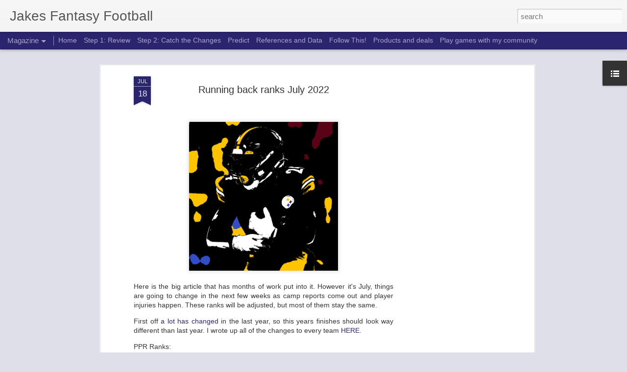

--- FILE ---
content_type: text/html; charset=UTF-8
request_url: https://www.jakesffootball.com/2022/07/running-back-ranks-july-2022.html
body_size: 5189
content:
<!DOCTYPE html>
<html class='v2' dir='ltr' lang='en' xmlns='http://www.w3.org/1999/xhtml' xmlns:b='http://www.google.com/2005/gml/b' xmlns:data='http://www.google.com/2005/gml/data' xmlns:expr='http://www.google.com/2005/gml/expr'>
<head>
<link href='https://www.blogger.com/static/v1/widgets/335934321-css_bundle_v2.css' rel='stylesheet' type='text/css'/>
<meta content='text/html; charset=UTF-8' http-equiv='Content-Type'/>
<meta content='blogger' name='generator'/>
<link href='https://www.jakesffootball.com/favicon.ico' rel='icon' type='image/x-icon'/>
<link href='https://www.jakesffootball.com/2022/07/running-back-ranks-july-2022.html' rel='canonical'/>
<link rel="alternate" type="application/atom+xml" title=" Jakes Fantasy Football - Atom" href="https://www.jakesffootball.com/feeds/posts/default" />
<link rel="alternate" type="application/rss+xml" title=" Jakes Fantasy Football - RSS" href="https://www.jakesffootball.com/feeds/posts/default?alt=rss" />
<link rel="service.post" type="application/atom+xml" title=" Jakes Fantasy Football - Atom" href="https://www.blogger.com/feeds/5542660039520444526/posts/default" />

<link rel="alternate" type="application/atom+xml" title=" Jakes Fantasy Football - Atom" href="https://www.jakesffootball.com/feeds/2791591895996269236/comments/default" />
<!--Can't find substitution for tag [blog.ieCssRetrofitLinks]-->
<link href='https://blogger.googleusercontent.com/img/b/R29vZ2xl/AVvXsEjKizdWL5sa_k4X4AAp-0SGAfg6Rvk5eyAUeVKUqtaXamcRinMOpTN_rSYCrtnyk2iwQqZEc_01Yu6kBwrPsKHH-w-NUWIJpTkS49qzyB4xBtxIJdtnTg_9l8L_hkqzVof9jzNRzrgGdDplchKK41L9CMePtBUvtQ5m1A7JzLbQue5TNGXzZCMR66Z-/s320/NajeeHarris.png' rel='image_src'/>
<meta content='https://www.jakesffootball.com/2022/07/running-back-ranks-july-2022.html' property='og:url'/>
<meta content='Running back ranks July 2022' property='og:title'/>
<meta content='Here is the big article that has months of work put into it. However it&#39;s July, things are going to change in the next few weeks as camp rep...' property='og:description'/>
<meta content='https://blogger.googleusercontent.com/img/b/R29vZ2xl/AVvXsEjKizdWL5sa_k4X4AAp-0SGAfg6Rvk5eyAUeVKUqtaXamcRinMOpTN_rSYCrtnyk2iwQqZEc_01Yu6kBwrPsKHH-w-NUWIJpTkS49qzyB4xBtxIJdtnTg_9l8L_hkqzVof9jzNRzrgGdDplchKK41L9CMePtBUvtQ5m1A7JzLbQue5TNGXzZCMR66Z-/w1200-h630-p-k-no-nu/NajeeHarris.png' property='og:image'/>
<title> Jakes Fantasy Football: Running back ranks July 2022</title>
<meta content='summary_large_image' name='twitter:card'/>
<meta content='!' name='fragment'/>
<meta content='dynamic' name='blogger-template'/>
<meta content='IE=9,chrome=1' http-equiv='X-UA-Compatible'/>
<script async='async' crossorigin='anonymous' src='https://pagead2.googlesyndication.com/pagead/js/adsbygoogle.js?client=ca-pub-7143017233508271'></script>
<!-- Global site tag (gtag.js) - Google Analytics -->
<script async='async' src='https://www.googletagmanager.com/gtag/js?id=G-DE5H972501'></script>
<a href='https://blogger.googleusercontent.com/img/b/R29vZ2xl/AVvXsEhuiT9KgAfM7s_fCyjQ8_Oingld20MlY-T5XbVNbjovjOD3pVixBw79rzxO-VjZJBfdNL8bnBSoYVAKjiJTerG_diMdq6yx4wtaRr77M3AGccd5_-yMg4Tk9pYSRvJWZiGcbjHA0nKtcze4rjAa-g0pkYYnIqdbVdnAqw_E_5DUnuvYA_jPOOR6nFkX/s598/JakeTF.png' style='margin-left: 1em; margin-right: 1em;'><img border='0' data-original-height='598' data-original-width='447' height='320' src='https://blogger.googleusercontent.com/img/b/R29vZ2xl/AVvXsEhuiT9KgAfM7s_fCyjQ8_Oingld20MlY-T5XbVNbjovjOD3pVixBw79rzxO-VjZJBfdNL8bnBSoYVAKjiJTerG_diMdq6yx4wtaRr77M3AGccd5_-yMg4Tk9pYSRvJWZiGcbjHA0nKtcze4rjAa-g0pkYYnIqdbVdnAqw_E_5DUnuvYA_jPOOR6nFkX/s320/JakeTF.png' width='239'/></a>
<script>
  window.dataLayer = window.dataLayer || [];
  function gtag(){dataLayer.push(arguments);}
  gtag('js', new Date());

  gtag('config', 'G-DE5H972501');
</script>
<style id='page-skin-1' type='text/css'><!--
/*-----------------------------------------------
Blogger Template Style
Name: Dynamic Views
----------------------------------------------- */
/* Variable definitions
====================
<Variable name="keycolor" description="Main Color" type="color" default="#ffffff"
variants="#2b256f,#00b2b4,#4ba976,#696f00,#b38f00,#f07300,#d0422c,#f37a86,#7b5341"/>
<Group description="Page">
<Variable name="page.text.font" description="Font" type="font"
default="'Helvetica Neue Light', HelveticaNeue-Light, 'Helvetica Neue', Helvetica, Arial, sans-serif"/>
<Variable name="page.text.color" description="Text Color" type="color"
default="#333333" variants="#333333"/>
<Variable name="body.background.color" description="Background Color" type="color"
default="#EEEEEE"
variants="#dfdfea,#d9f4f4,#e4f2eb,#e9ead9,#f4eed9,#fdead9,#f8e3e0,#fdebed,#ebe5e3"/>
</Group>
<Variable name="body.background" description="Body Background" type="background"
color="#EEEEEE" default="$(color) none repeat scroll top left"/>
<Group description="Header">
<Variable name="header.background.color" description="Background Color" type="color"
default="#F3F3F3" variants="#F3F3F3"/>
</Group>
<Group description="Header Bar">
<Variable name="primary.color" description="Background Color" type="color"
default="#333333" variants="#2b256f,#00b2b4,#4ba976,#696f00,#b38f00,#f07300,#d0422c,#f37a86,#7b5341"/>
<Variable name="menu.font" description="Font" type="font"
default="'Helvetica Neue Light', HelveticaNeue-Light, 'Helvetica Neue', Helvetica, Arial, sans-serif"/>
<Variable name="menu.text.color" description="Text Color" type="color"
default="#FFFFFF" variants="#FFFFFF"/>
</Group>
<Group description="Links">
<Variable name="link.font" description="Link Text" type="font"
default="'Helvetica Neue Light', HelveticaNeue-Light, 'Helvetica Neue', Helvetica, Arial, sans-serif"/>
<Variable name="link.color" description="Link Color" type="color"
default="#009EB8"
variants="#2b256f,#00b2b4,#4ba976,#696f00,#b38f00,#f07300,#d0422c,#f37a86,#7b5341"/>
<Variable name="link.hover.color" description="Link Hover Color" type="color"
default="#009EB8"
variants="#2b256f,#00b2b4,#4ba976,#696f00,#b38f00,#f07300,#d0422c,#f37a86,#7b5341"/>
<Variable name="link.visited.color" description="Link Visited Color" type="color"
default="#009EB8"
variants="#2b256f,#00b2b4,#4ba976,#696f00,#b38f00,#f07300,#d0422c,#f37a86,#7b5341"/>
</Group>
<Group description="Blog Title">
<Variable name="blog.title.font" description="Font" type="font"
default="'Helvetica Neue Light', HelveticaNeue-Light, 'Helvetica Neue', Helvetica, Arial, sans-serif"/>
<Variable name="blog.title.color" description="Color" type="color"
default="#555555" variants="#555555"/>
</Group>
<Group description="Blog Description">
<Variable name="blog.description.font" description="Font" type="font"
default="'Helvetica Neue Light', HelveticaNeue-Light, 'Helvetica Neue', Helvetica, Arial, sans-serif"/>
<Variable name="blog.description.color" description="Color" type="color"
default="#555555" variants="#555555"/>
</Group>
<Group description="Post Title">
<Variable name="post.title.font" description="Font" type="font"
default="'Helvetica Neue Light', HelveticaNeue-Light, 'Helvetica Neue', Helvetica, Arial, sans-serif"/>
<Variable name="post.title.color" description="Color" type="color"
default="#333333" variants="#333333"/>
</Group>
<Group description="Date Ribbon">
<Variable name="ribbon.color" description="Color" type="color"
default="#666666" variants="#2b256f,#00b2b4,#4ba976,#696f00,#b38f00,#f07300,#d0422c,#f37a86,#7b5341"/>
<Variable name="ribbon.hover.color" description="Hover Color" type="color"
default="#AD3A2B" variants="#AD3A2B"/>
</Group>
<Variable name="blitzview" description="Initial view type" type="string" default="sidebar"/>
*/
/* BEGIN CUT */
{
"font:Text": "'Helvetica Neue Light', HelveticaNeue-Light, 'Helvetica Neue', Helvetica, Arial, sans-serif",
"color:Text": "#333333",
"image:Background": "#EEEEEE none repeat scroll top left",
"color:Background": "#dfdfea",
"color:Header Background": "#f3f3f3",
"color:Primary": "#2b256f",
"color:Menu Text": "#ffffff",
"font:Menu": "'Helvetica Neue Light', HelveticaNeue-Light, 'Helvetica Neue', Helvetica, Arial, sans-serif",
"font:Link": "'Helvetica Neue Light', HelveticaNeue-Light, 'Helvetica Neue', Helvetica, Arial, sans-serif",
"color:Link": "#2b256f",
"color:Link Visited": "#2b256f",
"color:Link Hover": "#2b256f",
"font:Blog Title": "'Helvetica Neue Light', HelveticaNeue-Light, 'Helvetica Neue', Helvetica, Arial, sans-serif",
"color:Blog Title": "#555555",
"font:Blog Description": "'Helvetica Neue Light', HelveticaNeue-Light, 'Helvetica Neue', Helvetica, Arial, sans-serif",
"color:Blog Description": "#555555",
"font:Post Title": "'Helvetica Neue Light', HelveticaNeue-Light, 'Helvetica Neue', Helvetica, Arial, sans-serif",
"color:Post Title": "#333333",
"color:Ribbon": "#2b256f",
"color:Ribbon Hover": "#ad3a2b",
"view": "magazine"
}
/* END CUT */

--></style>
<style id='template-skin-1' type='text/css'><!--
body {
min-width: 960px;
}
.column-center-outer {
margin-top: 46px;
}
.content-outer, .content-fauxcolumn-outer, .region-inner {
min-width: 960px;
max-width: 960px;
_width: 960px;
}
.main-inner .columns {
padding-left: 0;
padding-right: 310px;
}
.main-inner .fauxcolumn-center-outer {
left: 0;
right: 310px;
/* IE6 does not respect left and right together */
_width: expression(this.parentNode.offsetWidth -
parseInt("0") -
parseInt("310px") + 'px');
}
.main-inner .fauxcolumn-left-outer {
width: 0;
}
.main-inner .fauxcolumn-right-outer {
width: 310px;
}
.main-inner .column-left-outer {
width: 0;
right: 100%;
margin-left: -0;
}
.main-inner .column-right-outer {
width: 310px;
margin-right: -310px;
}
#layout {
min-width: 0;
}
#layout .content-outer {
min-width: 0;
width: 800px;
}
#layout .region-inner {
min-width: 0;
width: auto;
}
--></style>
<script src='//www.blogblog.com/dynamicviews/6e0d22adcfa5abea/js/thirdparty/jquery.js' type='text/javascript'></script>
<script src='//www.blogblog.com/dynamicviews/6e0d22adcfa5abea/js/thirdparty/jquery-mousewheel.js' type='text/javascript'></script>
<script src='//www.blogblog.com/dynamicviews/6e0d22adcfa5abea/js/common.js' type='text/javascript'></script>
<script src='//www.blogblog.com/dynamicviews/6e0d22adcfa5abea/js/magazine.js' type='text/javascript'></script>
<script src='//www.blogblog.com/dynamicviews/6e0d22adcfa5abea/js/gadgets.js' type='text/javascript'></script>
<script src='//www.blogblog.com/dynamicviews/4224c15c4e7c9321/js/comments.js'></script>
<link href='https://www.blogger.com/dyn-css/authorization.css?targetBlogID=5542660039520444526&amp;zx=2ca770ea-ed39-4508-8319-fbacd0e5280e' media='none' onload='if(media!=&#39;all&#39;)media=&#39;all&#39;' rel='stylesheet'/><noscript><link href='https://www.blogger.com/dyn-css/authorization.css?targetBlogID=5542660039520444526&amp;zx=2ca770ea-ed39-4508-8319-fbacd0e5280e' rel='stylesheet'/></noscript>
<meta name='google-adsense-platform-account' content='ca-host-pub-1556223355139109'/>
<meta name='google-adsense-platform-domain' content='blogspot.com'/>

<script async src="https://pagead2.googlesyndication.com/pagead/js/adsbygoogle.js?client=ca-pub-7143017233508271&host=ca-host-pub-1556223355139109" crossorigin="anonymous"></script>

<!-- data-ad-client=ca-pub-7143017233508271 -->

<link rel="stylesheet" href="https://fonts.googleapis.com/css2?display=swap&family=Roboto+Condensed"></head>
<body>
<div class='content'>
<div class='content-outer'>
<div class='fauxborder-left content-fauxborder-left'>
<div class='content-inner'>
<div class='main-outer'>
<div class='fauxborder-left main-fauxborder-left'>
<div class='region-inner main-inner'>
<div class='columns fauxcolumns'>
<div class='column-center-outer'>
<div class='column-center-inner'>
<div class='main section' id='main'>
</div>
</div>
</div>
<div class='column-right-outer'>
<div class='column-right-inner'>
<aside>
<div class='sidebar section' id='sidebar-right-1'>
</div>
</aside>
</div>
</div>
<div style='clear: both'></div>
</div>
</div>
</div>
</div>
</div>
</div>
</div>
</div>
<script language='javascript' type='text/javascript'>
        window.onload = function() {
          blogger.ui().configure().view();
        };
      </script>

<script type="text/javascript" src="https://www.blogger.com/static/v1/widgets/2028843038-widgets.js"></script>
<script type='text/javascript'>
window['__wavt'] = 'AOuZoY45Pe8S3LVkXBYxmz2wx-BOTpN5dw:1769007613069';_WidgetManager._Init('//www.blogger.com/rearrange?blogID\x3d5542660039520444526','//www.jakesffootball.com/2022/07/running-back-ranks-july-2022.html','5542660039520444526');
_WidgetManager._SetDataContext([{'name': 'blog', 'data': {'blogId': '5542660039520444526', 'title': ' Jakes Fantasy Football', 'url': 'https://www.jakesffootball.com/2022/07/running-back-ranks-july-2022.html', 'canonicalUrl': 'https://www.jakesffootball.com/2022/07/running-back-ranks-july-2022.html', 'homepageUrl': 'https://www.jakesffootball.com/', 'searchUrl': 'https://www.jakesffootball.com/search', 'canonicalHomepageUrl': 'https://www.jakesffootball.com/', 'blogspotFaviconUrl': 'https://www.jakesffootball.com/favicon.ico', 'bloggerUrl': 'https://www.blogger.com', 'hasCustomDomain': true, 'httpsEnabled': true, 'enabledCommentProfileImages': true, 'gPlusViewType': 'FILTERED_POSTMOD', 'adultContent': false, 'analyticsAccountNumber': '', 'encoding': 'UTF-8', 'locale': 'en', 'localeUnderscoreDelimited': 'en', 'languageDirection': 'ltr', 'isPrivate': false, 'isMobile': false, 'isMobileRequest': false, 'mobileClass': '', 'isPrivateBlog': false, 'isDynamicViewsAvailable': true, 'feedLinks': '\x3clink rel\x3d\x22alternate\x22 type\x3d\x22application/atom+xml\x22 title\x3d\x22 Jakes Fantasy Football - Atom\x22 href\x3d\x22https://www.jakesffootball.com/feeds/posts/default\x22 /\x3e\n\x3clink rel\x3d\x22alternate\x22 type\x3d\x22application/rss+xml\x22 title\x3d\x22 Jakes Fantasy Football - RSS\x22 href\x3d\x22https://www.jakesffootball.com/feeds/posts/default?alt\x3drss\x22 /\x3e\n\x3clink rel\x3d\x22service.post\x22 type\x3d\x22application/atom+xml\x22 title\x3d\x22 Jakes Fantasy Football - Atom\x22 href\x3d\x22https://www.blogger.com/feeds/5542660039520444526/posts/default\x22 /\x3e\n\n\x3clink rel\x3d\x22alternate\x22 type\x3d\x22application/atom+xml\x22 title\x3d\x22 Jakes Fantasy Football - Atom\x22 href\x3d\x22https://www.jakesffootball.com/feeds/2791591895996269236/comments/default\x22 /\x3e\n', 'meTag': '', 'adsenseClientId': 'ca-pub-7143017233508271', 'adsenseHostId': 'ca-host-pub-1556223355139109', 'adsenseHasAds': true, 'adsenseAutoAds': true, 'boqCommentIframeForm': true, 'loginRedirectParam': '', 'view': '', 'dynamicViewsCommentsSrc': '//www.blogblog.com/dynamicviews/4224c15c4e7c9321/js/comments.js', 'dynamicViewsScriptSrc': '//www.blogblog.com/dynamicviews/6e0d22adcfa5abea', 'plusOneApiSrc': 'https://apis.google.com/js/platform.js', 'disableGComments': true, 'interstitialAccepted': false, 'sharing': {'platforms': [{'name': 'Get link', 'key': 'link', 'shareMessage': 'Get link', 'target': ''}, {'name': 'Facebook', 'key': 'facebook', 'shareMessage': 'Share to Facebook', 'target': 'facebook'}, {'name': 'BlogThis!', 'key': 'blogThis', 'shareMessage': 'BlogThis!', 'target': 'blog'}, {'name': 'X', 'key': 'twitter', 'shareMessage': 'Share to X', 'target': 'twitter'}, {'name': 'Pinterest', 'key': 'pinterest', 'shareMessage': 'Share to Pinterest', 'target': 'pinterest'}, {'name': 'Email', 'key': 'email', 'shareMessage': 'Email', 'target': 'email'}], 'disableGooglePlus': true, 'googlePlusShareButtonWidth': 0, 'googlePlusBootstrap': '\x3cscript type\x3d\x22text/javascript\x22\x3ewindow.___gcfg \x3d {\x27lang\x27: \x27en\x27};\x3c/script\x3e'}, 'hasCustomJumpLinkMessage': false, 'jumpLinkMessage': 'Read more', 'pageType': 'item', 'postId': '2791591895996269236', 'postImageThumbnailUrl': 'https://blogger.googleusercontent.com/img/b/R29vZ2xl/AVvXsEjKizdWL5sa_k4X4AAp-0SGAfg6Rvk5eyAUeVKUqtaXamcRinMOpTN_rSYCrtnyk2iwQqZEc_01Yu6kBwrPsKHH-w-NUWIJpTkS49qzyB4xBtxIJdtnTg_9l8L_hkqzVof9jzNRzrgGdDplchKK41L9CMePtBUvtQ5m1A7JzLbQue5TNGXzZCMR66Z-/s72-c/NajeeHarris.png', 'postImageUrl': 'https://blogger.googleusercontent.com/img/b/R29vZ2xl/AVvXsEjKizdWL5sa_k4X4AAp-0SGAfg6Rvk5eyAUeVKUqtaXamcRinMOpTN_rSYCrtnyk2iwQqZEc_01Yu6kBwrPsKHH-w-NUWIJpTkS49qzyB4xBtxIJdtnTg_9l8L_hkqzVof9jzNRzrgGdDplchKK41L9CMePtBUvtQ5m1A7JzLbQue5TNGXzZCMR66Z-/s320/NajeeHarris.png', 'pageName': 'Running back ranks July 2022', 'pageTitle': ' Jakes Fantasy Football: Running back ranks July 2022'}}, {'name': 'features', 'data': {}}, {'name': 'messages', 'data': {'edit': 'Edit', 'linkCopiedToClipboard': 'Link copied to clipboard!', 'ok': 'Ok', 'postLink': 'Post Link'}}, {'name': 'skin', 'data': {'vars': {'link_color': '#2b256f', 'post_title_color': '#333333', 'blog_description_font': '\x27Helvetica Neue Light\x27, HelveticaNeue-Light, \x27Helvetica Neue\x27, Helvetica, Arial, sans-serif', 'body_background_color': '#dfdfea', 'ribbon_color': '#2b256f', 'body_background': '#EEEEEE none repeat scroll top left', 'blitzview': 'magazine', 'link_visited_color': '#2b256f', 'link_hover_color': '#2b256f', 'header_background_color': '#f3f3f3', 'keycolor': '#2b256f', 'page_text_font': '\x27Helvetica Neue Light\x27, HelveticaNeue-Light, \x27Helvetica Neue\x27, Helvetica, Arial, sans-serif', 'blog_title_color': '#555555', 'ribbon_hover_color': '#ad3a2b', 'blog_title_font': '\x27Helvetica Neue Light\x27, HelveticaNeue-Light, \x27Helvetica Neue\x27, Helvetica, Arial, sans-serif', 'link_font': '\x27Helvetica Neue Light\x27, HelveticaNeue-Light, \x27Helvetica Neue\x27, Helvetica, Arial, sans-serif', 'menu_font': '\x27Helvetica Neue Light\x27, HelveticaNeue-Light, \x27Helvetica Neue\x27, Helvetica, Arial, sans-serif', 'primary_color': '#2b256f', 'page_text_color': '#333333', 'post_title_font': '\x27Helvetica Neue Light\x27, HelveticaNeue-Light, \x27Helvetica Neue\x27, Helvetica, Arial, sans-serif', 'blog_description_color': '#555555', 'menu_text_color': '#ffffff'}, 'override': '', 'url': 'custom'}}, {'name': 'template', 'data': {'name': 'custom', 'localizedName': 'Custom', 'isResponsive': false, 'isAlternateRendering': false, 'isCustom': true}}, {'name': 'view', 'data': {'classic': {'name': 'classic', 'url': '?view\x3dclassic'}, 'flipcard': {'name': 'flipcard', 'url': '?view\x3dflipcard'}, 'magazine': {'name': 'magazine', 'url': '?view\x3dmagazine'}, 'mosaic': {'name': 'mosaic', 'url': '?view\x3dmosaic'}, 'sidebar': {'name': 'sidebar', 'url': '?view\x3dsidebar'}, 'snapshot': {'name': 'snapshot', 'url': '?view\x3dsnapshot'}, 'timeslide': {'name': 'timeslide', 'url': '?view\x3dtimeslide'}, 'isMobile': false, 'title': 'Running back ranks July 2022', 'description': 'Here is the big article that has months of work put into it. However it\x27s July, things are going to change in the next few weeks as camp rep...', 'featuredImage': 'https://blogger.googleusercontent.com/img/b/R29vZ2xl/AVvXsEjKizdWL5sa_k4X4AAp-0SGAfg6Rvk5eyAUeVKUqtaXamcRinMOpTN_rSYCrtnyk2iwQqZEc_01Yu6kBwrPsKHH-w-NUWIJpTkS49qzyB4xBtxIJdtnTg_9l8L_hkqzVof9jzNRzrgGdDplchKK41L9CMePtBUvtQ5m1A7JzLbQue5TNGXzZCMR66Z-/s320/NajeeHarris.png', 'url': 'https://www.jakesffootball.com/2022/07/running-back-ranks-july-2022.html', 'type': 'item', 'isSingleItem': true, 'isMultipleItems': false, 'isError': false, 'isPage': false, 'isPost': true, 'isHomepage': false, 'isArchive': false, 'isLabelSearch': false, 'postId': 2791591895996269236}}]);
_WidgetManager._RegisterWidget('_BlogView', new _WidgetInfo('Blog1', 'main', document.getElementById('Blog1'), {'cmtInteractionsEnabled': false, 'lightboxEnabled': true, 'lightboxModuleUrl': 'https://www.blogger.com/static/v1/jsbin/4049919853-lbx.js', 'lightboxCssUrl': 'https://www.blogger.com/static/v1/v-css/828616780-lightbox_bundle.css'}, 'displayModeFull'));
_WidgetManager._RegisterWidget('_PageListView', new _WidgetInfo('PageList1', 'main', document.getElementById('PageList1'), {'title': 'Menu', 'links': [{'isCurrentPage': false, 'href': 'https://jakesffootball.com/p/home.html', 'title': 'Home'}, {'isCurrentPage': false, 'href': 'https://www.jakesffootball.com/p/season-review.html', 'id': '2215739172356162722', 'title': 'Step 1: Review'}, {'isCurrentPage': false, 'href': 'https://jakesffootball.com/p/coaching-changes.html', 'title': 'Step 2: Catch the Changes'}, {'isCurrentPage': false, 'href': 'https://www.jakesffootball.com/p/draft.html', 'id': '7474306258444918338', 'title': 'Predict'}, {'isCurrentPage': false, 'href': 'https://www.jakesffootball.com/p/references-and-data.html', 'id': '7647700739358004786', 'title': 'References and Data'}, {'isCurrentPage': false, 'href': 'https://jakesffootball.com/p/follow-this.html', 'title': 'Follow This!'}, {'isCurrentPage': false, 'href': 'https://www.jakesffootball.com/p/help-jake-out.html', 'id': '5642505688930575175', 'title': 'Products and deals'}, {'isCurrentPage': false, 'href': 'https://www.jakesffootball.com/p/compete-against-me.html', 'id': '5980451080723893160', 'title': 'Play games with my community'}], 'mobile': false, 'showPlaceholder': true, 'hasCurrentPage': false}, 'displayModeFull'));
_WidgetManager._RegisterWidget('_LinkListView', new _WidgetInfo('LinkList1', 'sidebar-right-1', document.getElementById('LinkList1'), {}, 'displayModeFull'));
</script>
</body>
</html>

--- FILE ---
content_type: text/html; charset=utf-8
request_url: https://www.google.com/recaptcha/api2/aframe
body_size: 268
content:
<!DOCTYPE HTML><html><head><meta http-equiv="content-type" content="text/html; charset=UTF-8"></head><body><script nonce="KDeT8qbrPyHV_JxNpLhUyQ">/** Anti-fraud and anti-abuse applications only. See google.com/recaptcha */ try{var clients={'sodar':'https://pagead2.googlesyndication.com/pagead/sodar?'};window.addEventListener("message",function(a){try{if(a.source===window.parent){var b=JSON.parse(a.data);var c=clients[b['id']];if(c){var d=document.createElement('img');d.src=c+b['params']+'&rc='+(localStorage.getItem("rc::a")?sessionStorage.getItem("rc::b"):"");window.document.body.appendChild(d);sessionStorage.setItem("rc::e",parseInt(sessionStorage.getItem("rc::e")||0)+1);localStorage.setItem("rc::h",'1769007616450');}}}catch(b){}});window.parent.postMessage("_grecaptcha_ready", "*");}catch(b){}</script></body></html>